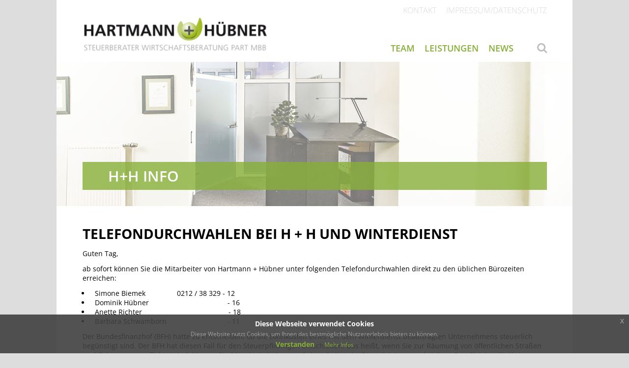

--- FILE ---
content_type: text/html; charset=utf-8
request_url: https://www.hartmann-huebner.de/index.php/news-leser/telefondurchwahlen-bei-h-h-und-winterdienst.html
body_size: 11393
content:
<!DOCTYPE html>
<html lang="de">
<head>

      <meta charset="utf-8">
    <title>Telefondurchwahlen bei H + H und Winterdienst - Hartmann + Hübner</title>
    <base href="https://www.hartmann-huebner.de/">

          <meta name="robots" content="index,follow">
      <meta name="description" content="">
      <meta name="keywords" content="">
      <meta name="generator" content="Contao Open Source CMS">
    
    <meta name="viewport" content="width=device-width,initial-scale:1.0">
        <link rel="stylesheet" href="system/modules/flexslider/assets/css/flexslider_styles.css">
<link rel="stylesheet" href="assets/css/aefe1fcf71bc.css">
        <script src="assets/js/b99e9d010005.js"></script>
<meta name="keywords" content="Steuererklärung, Steuererklärungen, Einkommensteuererklärung, Feststellungserklärung, Gewerbesteuer, Gewerbesteuererklärung, Einkommensteuer, Einkommensteuererklärung, Körperschaftsteuer, Körperschaftsteuererklärung, Umsatzsteuer, Umsatzsteuererklärung, Steuerbescheide, Betriebsprüfung, Steuerberater, Steuerberatung, Steuerliche Beratung, Wirtschaftberatung, Existenzgründung, Lohnsteuer, Testament verfassen,  Testament aufsetzen, Testamentsvollstreckung, Testamentsvollstrecker, Testamentseröffnung, Nachlass, Nachlassverwaltung, Nachlassverwalter, Erbe, Erbschaftsteuererklärung, Erbfolgeplanung, Buchhaltung, Finanzbuchhaltung, Lohnbuchhaltung, Jahresabschluss, Gewinnermittlung, Einnahemüberschussrechnung, Vermächtnis, Vermögen, Erbschein, Erbrecht, Erbschaftsteuer, Unternehmensnachfolge, Unternehmensgründung, Unternehmer, Anlagevermögen, Buchhaltung, Buchhalter, Finanzen, Finanzberatung, Finanzbuchhaltung, Finanzgericht, Klageverfahren, Steuerstrafverfahren, Rechtsbehelfe Finanzamt, Vereinsbuchhaltung, Betriebswirtschaftliche Beratung, Investitionrechnung, Finanzierungsberatung, Banken, Unternehmensbewertung, Hausverwaltung, Sanierungsberatung, Vorsorgeberatung, Ruhestandsplanung, Unternehmensbewertung, Immobilienberatung, Finanzierungsberatung, Investitionsberatung, Sanierungsberatung, Vorsorgeplanung, Solingen, Wuppertal, Remscheid, Haan, Leichlingen, Cronenberg, Lennep, Velbert">

<link rel="icon" type="image/png" href="files/hartmann_huebner/layout/favicon.png" sizes="192x192">
<link rel="apple-touch-icon" href="files/hartmann_huebner/layout/favicon.png" sizes="180x180">
<link id="favicon" rel="shortcut icon" href="files/hartmann_huebner/layout/favicon.png" type="image/x-icon" />

<script src="files/hartmann_huebner/layout/email_mask.js"></script>
<link rel="stylesheet" href="files/hartmann_huebner/layout/fontawesome/css/font-awesome.min.css">

<script src="files/hartmann_huebner/skript/cookiebanner/jquery-eu-cookie-law-popup.js"></script>
<link rel="stylesheet" href="files/hartmann_huebner/skript/cookiebanner/jquery-eu-cookie-law-popup.css">

          <!--[if lt IE 9]><script src="assets/html5shiv/3.7.2/html5shiv-printshiv.min.js"></script><![endif]-->
      
</head>
<body id="top" class="mac chrome blink ch131">

      
    <div id="wrapper">

                        <header id="header">
            <div class="inside">
              
<!-- indexer::stop -->
<nav class="mod_customnav header-zweitnavi block">

  
  <a href="index.php/news-leser/telefondurchwahlen-bei-h-h-und-winterdienst.html#skipNavigation3" class="invisible">Navigation überspringen</a>

  
<ul class="level_1">
            <li class="first"><a href="index.php/kontakt.html" title="Kontakt" class="first">Kontakt</a></li>
                <li class="last"><a href="index.php/impressum.html" title="Impressum/Datenschutz" class="last">Impressum/Datenschutz</a></li>
      </ul>

  <a id="skipNavigation3" class="invisible">&nbsp;</a>

</nav>
<!-- indexer::continue -->

<a href="index.php" class="header-logo"></a>
<!-- indexer::stop -->
<nav class="mod_customnav header-hauptnavi block">

  
  <a href="index.php/news-leser/telefondurchwahlen-bei-h-h-und-winterdienst.html#skipNavigation2" class="invisible">Navigation überspringen</a>

  
<ul class="level_1">
            <li class="first"><a href="index.php/team.html" title="Team" class="first">Team</a></li>
                <li><a href="index.php/leistungen.html" title="Leistungen">Leistungen</a></li>
                <li class="trail last"><a href="index.php/news.html" title="News" class="trail last">News</a></li>
      </ul>

  <a id="skipNavigation2" class="invisible">&nbsp;</a>

</nav>
<!-- indexer::continue -->

<a id="suche-toggle" href="index.php/suche.html"></a>            </div>
          </header>
              
      
              <div id="container">

                      <div id="main">
              <div class="inside">
                
<div class="mod_article first last block" id="news-leser">

  
  <section class="ce_flexSlider first block">
    
    
                
                <div class="">
        <div id="slider-news" class="flexslider">
          <ul class="slides">
        		     		<li>
                    <img alt="" src="files/hartmann_huebner/slider/Slider_News_1.jpg" />
										</li>
			  				 		     		<li>
                    <img alt="" src="files/hartmann_huebner/slider/Slider_News_2.jpg" />
										</li>
			  				 		     		<li>
                    <img alt="" src="files/hartmann_huebner/slider/Slider_News_3.jpg" />
										</li>
			  				           </ul>
        </div>
        </div>
                
    
</section>


<script>
(function($) {
$(window).load(function() {
  $("#slider-news").flexslider({
	slideshowSpeed: 5000,
	animationSpeed: 4000,
    animation: "fade",
	direction: "horizontal",
				randomize: false,
		pauseOnHover: false,
			pauseOnAction: true,
	useCSS: false,
    touch: true
  });
});
})(jQuery);
</script>
<div class="header-banner">
<h1 class="ce_headline header-banner">
  H+H Info</h1>
</div>

<div class="mod_newsreader block">

  
  
  
<div class="layout_full block">

  <h2>Telefondurchwahlen bei H + H und Winterdienst</h2>

      <p class="info"><time datetime="2016-01-15T15:04:00+01:00">15.01.2016 15:04</time> von Armin Grohmann </p>
  
  
      
<div class="ce_text block">

  
  
      <p>Guten Tag,</p>
<p>ab sofort können Sie die Mitarbeiter von Hartmann + Hübner unter folgenden Telefondurchwahlen direkt zu den üblichen Bürozeiten erreichen:</p>
<ul>
<li>Simone Biemek&nbsp;&nbsp;&nbsp;&nbsp;&nbsp;&nbsp;&nbsp;&nbsp;&nbsp;&nbsp;&nbsp;&nbsp;&nbsp;&nbsp;&nbsp; 0212 / 38 329 - 12</li>
<li>Dominik Hübner&nbsp;&nbsp;&nbsp;&nbsp;&nbsp;&nbsp;&nbsp;&nbsp;&nbsp;&nbsp;&nbsp;&nbsp;&nbsp;&nbsp;&nbsp;&nbsp;&nbsp;&nbsp;&nbsp;&nbsp;&nbsp;&nbsp;&nbsp;&nbsp;&nbsp;&nbsp;&nbsp;&nbsp;&nbsp;&nbsp;&nbsp;&nbsp;&nbsp;&nbsp;&nbsp;&nbsp;&nbsp;&nbsp;&nbsp; - 16</li>
<li>Anette Richter&nbsp;&nbsp;&nbsp;&nbsp;&nbsp;&nbsp;&nbsp;&nbsp;&nbsp;&nbsp;&nbsp;&nbsp;&nbsp;&nbsp;&nbsp;&nbsp;&nbsp;&nbsp;&nbsp;&nbsp;&nbsp;&nbsp;&nbsp;&nbsp;&nbsp;&nbsp;&nbsp;&nbsp;&nbsp;&nbsp;&nbsp;&nbsp;&nbsp;&nbsp;&nbsp;&nbsp;&nbsp;&nbsp;&nbsp;&nbsp;&nbsp;&nbsp;&nbsp; - 18</li>
<li>Barbara Schwamborn&nbsp;&nbsp;&nbsp;&nbsp;&nbsp;&nbsp;&nbsp;&nbsp;&nbsp;&nbsp;&nbsp;&nbsp;&nbsp;&nbsp;&nbsp;&nbsp;&nbsp;&nbsp;&nbsp;&nbsp;&nbsp;&nbsp;&nbsp;&nbsp;&nbsp;&nbsp;&nbsp;&nbsp;&nbsp;&nbsp; - 11</li>
</ul>
<p>Der Bundesfinanzhof (BFH) hatte zu entscheiden, ob die Lohnkosten eines mit dem Winterdienst beauftragten Unternehmens steuerlich begünstigt sind. Der BFH hat diesen Fall für den Steuerpflichtigen entschieden. Das heißt, wenn Sie zur Räumung von öffentlichen Straßen und Gehwegen verpflichtet sind, können Sie 20% der Lohnkosten als haushaltsnahe Dienstleistungen abziehen. Das Gleiche gilt übrigens auch für auf das öffentliche Gelände entfallende Lohnaufwendungen für den Anschluss eines Grundstücks an zentrale Anlagen der Wasserver- und -entsorgung.</p>
<p>Vielleicht hält der Winter ja doch noch Einzug in unsere Breiten und Sie können von diesem Urteil profitieren.</p>
<p><strong>Eine gute Zeit wünscht Ihnen</strong></p>
<p><strong>Ihr Uwe Hübner</strong></p>  
      <figure class="image_container float_below">

      
      

<img src="files/hartmann_huebner/team/Huebner_Uwe.jpg" width="400" height="533" alt="">



      
      
    </figure>
  
  

</div>
  
  
</div>

  <!-- indexer::stop -->
  <p class="back"><a href="javascript:history.go(-1)" title="Zurück">Zurück</a></p>
  <!-- indexer::continue -->

  

</div>

  
</div>
              </div>
                          </div>
          
                                
                                
        </div>
      
      
                        <footer id="footer">
            <div class="inside">
              
<div class="footer-bewertet">
	<img src="files/hartmann_huebner/layout/Logo_Bewertet_grau.png" />
</div>
<!-- indexer::stop -->
<nav class="mod_customnav footer-navi block">

  
  <a href="index.php/news-leser/telefondurchwahlen-bei-h-h-und-winterdienst.html#skipNavigation6" class="invisible">Navigation überspringen</a>

  
<ul class="level_1">
            <li class="first"><a href="index.php/team.html" title="Team" class="first">Team</a></li>
                <li><a href="index.php/leistungen.html" title="Leistungen">Leistungen</a></li>
                <li class="trail"><a href="index.php/news.html" title="News" class="trail">News</a></li>
                <li><a href="index.php/kontakt.html" title="Kontakt">Kontakt</a></li>
                <li class="last"><a href="index.php/impressum.html" title="Impressum/Datenschutz" class="last">Impressum/Datenschutz</a></li>
      </ul>

  <a id="skipNavigation6" class="invisible">&nbsp;</a>

</nav>
<!-- indexer::continue -->
            </div>
          </footer>
              
    </div>

      
  
<script src="assets/jquery/ui/1.11.4/jquery-ui.min.js"></script>
<script>
  (function($) {
    $(document).ready(function() {
      $(document).accordion({
        // Put custom options here
        heightStyle: 'content',
        header: 'div.toggler',
        active: false,
        collapsible: true,
        create: function(event, ui) {
          ui.header.addClass('active');
          $('div.toggler').attr('tabindex', 0);
        },
        activate: function(event, ui) {
          ui.newHeader.addClass('active');
          ui.oldHeader.removeClass('active');
          $('div.toggler').attr('tabindex', 0);
        }
      });
    });
  })(jQuery);
</script>

<script>setTimeout(function(){var e=function(e,t){try{var n=new XMLHttpRequest}catch(r){return}n.open("GET",e,!0),n.onreadystatechange=function(){this.readyState==4&&this.status==200&&typeof t=="function"&&t(this.responseText)},n.send()},t="system/cron/cron.";e(t+"txt",function(n){parseInt(n||0)<Math.round(+(new Date)/1e3)-86400&&e(t+"php")})},5e3);</script>

<script>
$(document).ready(function() {

	var cookiePolicyUrl = '/index.php/impressum.html';
	var popupTitle = 'Diese Webseite verwendet Cookies';
	var popupText = 'Diese Website nutzt Cookies, um Ihnen das bestmögliche Nutzererlebnis bieten zu können.';
	var buttonContinueTitle = 'Verstanden';
	var buttonLearnmoreTitle = 'Mehr Infos';


	$(document).euCookieLawPopup().init({
		cookiePolicyUrl : cookiePolicyUrl,
		popupPosition : 'bottom',
		colorStyle : 'default',
		compactStyle : false,
		popupTitle : popupTitle,
		popupText : popupText,
		buttonContinueTitle : buttonContinueTitle,
		buttonLearnmoreTitle : buttonLearnmoreTitle,
		buttonLearnmoreOpenInNewWindow : false,
		agreementExpiresInDays : 1,
		autoAcceptCookiePolicy : false,
		htmlMarkup : null
	});
});
</script>

</body>
</html>


--- FILE ---
content_type: text/css
request_url: https://www.hartmann-huebner.de/assets/css/aefe1fcf71bc.css
body_size: 16682
content:
/* Contao Open Source CMS, (c) 2005-2016 Leo Feyer, LGPL license */
body,div,h1,h2,h3,h4,h5,h6,p,blockquote,pre,code,ol,ul,li,dl,dt,dd,figure,table,th,td,form,fieldset,legend,input,textarea{margin:0;padding:0}table{border-spacing:0;border-collapse:collapse}caption,th,td{text-align:left;text-align:start;vertical-align:top}abbr,acronym{font-variant:normal;border-bottom:1px dotted #666;cursor:help}blockquote,q{quotes:none}fieldset,img{border:0}ul{list-style-type:none}sup{vertical-align:text-top}sub{vertical-align:text-bottom}del{text-decoration:line-through}ins{text-decoration:none}header,footer,nav,section,aside,article,figure,figcaption{display:block}body{font:12px/1 "Lucida Grande","Lucida Sans Unicode",Verdana,sans-serif;color:#000}input,button,textarea,select{font-family:inherit;font-size:99%;font-weight:inherit}pre,code{font-family:Monaco,monospace}h1,h2,h3,h4,h5,h6{font-size:100%;font-weight:400}h1{font-size:1.8333em}h2{font-size:1.6667em}h3{font-size:1.5em}h4{font-size:1.3333em}table{font-size:inherit}caption,th{font-weight:700}a{color:#00f}h1,h2,h3,h4,h5,h6{margin-top:1em}h1,h2,h3,h4,h5,h6,p,pre,blockquote,table,ol,ul,form{margin-bottom:12px}
.rs-columns {
  clear: both;
  display: inline-block;
  width: 100%;
}

.rs-column {
  float: left;
  width: 100%;
  margin-top: 7.69231%;
  margin-right: 7.69231%;
}
.rs-column.-large-first {
  clear: left;
}
.rs-column.-large-last {
  margin-right: -5px;
}
.rs-column.-large-first-row {
  margin-top: 0;
}
.rs-column.-large-col-1-1 {
  width: 100%;
}
.rs-column.-large-col-2-1 {
  width: 46.15385%;
}
.rs-column.-large-col-2-2 {
  width: 100%;
}
.rs-column.-large-col-3-1 {
  width: 28.20513%;
}
.rs-column.-large-col-3-2 {
  width: 64.10256%;
}
.rs-column.-large-col-3-3 {
  width: 100%;
}
.rs-column.-large-col-4-1 {
  width: 19.23077%;
}
.rs-column.-large-col-4-2 {
  width: 46.15385%;
}
.rs-column.-large-col-4-3 {
  width: 73.07692%;
}
.rs-column.-large-col-4-4 {
  width: 100%;
}
.rs-column.-large-col-5-1 {
  width: 13.84615%;
}
.rs-column.-large-col-5-2 {
  width: 35.38462%;
}
.rs-column.-large-col-5-3 {
  width: 56.92308%;
}
.rs-column.-large-col-5-4 {
  width: 78.46154%;
}
.rs-column.-large-col-5-5 {
  width: 100%;
}
.rs-column.-large-col-6-1 {
  width: 10.25641%;
}
.rs-column.-large-col-6-2 {
  width: 28.20513%;
}
.rs-column.-large-col-6-3 {
  width: 46.15385%;
}
.rs-column.-large-col-6-4 {
  width: 64.10256%;
}
.rs-column.-large-col-6-5 {
  width: 82.05128%;
}
.rs-column.-large-col-6-6 {
  width: 100%;
}
@media screen and (max-width: 900px) {
  .rs-column {
    margin-top: 7.69231%;
    margin-right: 7.69231%;
  }
  .rs-column.-large-first {
    clear: none;
  }
  .rs-column.-large-last {
    margin-right: 7.69231%;
  }
  .rs-column.-large-first-row {
    margin-top: 7.69231%;
  }
  .rs-column.-medium-first {
    clear: left;
  }
  .rs-column.-medium-last {
    margin-right: -5px;
  }
  .rs-column.-medium-first-row {
    margin-top: 0;
  }
  .rs-column.-medium-col-1-1 {
    width: 100%;
  }
  .rs-column.-medium-col-2-1 {
    width: 46.15385%;
  }
  .rs-column.-medium-col-2-2 {
    width: 100%;
  }
  .rs-column.-medium-col-3-1 {
    width: 28.20513%;
  }
  .rs-column.-medium-col-3-2 {
    width: 64.10256%;
  }
  .rs-column.-medium-col-3-3 {
    width: 100%;
  }
  .rs-column.-medium-col-4-1 {
    width: 19.23077%;
  }
  .rs-column.-medium-col-4-2 {
    width: 46.15385%;
  }
  .rs-column.-medium-col-4-3 {
    width: 73.07692%;
  }
  .rs-column.-medium-col-4-4 {
    width: 100%;
  }
  .rs-column.-medium-col-5-1 {
    width: 13.84615%;
  }
  .rs-column.-medium-col-5-2 {
    width: 35.38462%;
  }
  .rs-column.-medium-col-5-3 {
    width: 56.92308%;
  }
  .rs-column.-medium-col-5-4 {
    width: 78.46154%;
  }
  .rs-column.-medium-col-5-5 {
    width: 100%;
  }
  .rs-column.-medium-col-6-1 {
    width: 10.25641%;
  }
  .rs-column.-medium-col-6-2 {
    width: 28.20513%;
  }
  .rs-column.-medium-col-6-3 {
    width: 46.15385%;
  }
  .rs-column.-medium-col-6-4 {
    width: 64.10256%;
  }
  .rs-column.-medium-col-6-5 {
    width: 82.05128%;
  }
  .rs-column.-medium-col-6-6 {
    width: 100%;
  }
}
@media screen and (max-width: 599px) {
  .rs-column {
    margin-right: 7.69231%;
  }
  .rs-column.-medium-first {
    clear: none;
  }
  .rs-column.-medium-last {
    margin-right: 7.69231%;
  }
  .rs-column.-medium-first-row {
    margin-top: 7.69231%;
  }
  .rs-column.-small-first {
    clear: left;
  }
  .rs-column.-small-last {
    margin-right: -5px;
  }
  .rs-column.-small-first-row {
    margin-top: 0;
  }
  .rs-column.-small-col-1-1 {
    width: 100%;
  }
  .rs-column.-small-col-2-1 {
    width: 46.15385%;
  }
  .rs-column.-small-col-2-2 {
    width: 100%;
  }
  .rs-column.-small-col-3-1 {
    width: 28.20513%;
  }
  .rs-column.-small-col-3-2 {
    width: 64.10256%;
  }
  .rs-column.-small-col-3-3 {
    width: 100%;
  }
  .rs-column.-small-col-4-1 {
    width: 19.23077%;
  }
  .rs-column.-small-col-4-2 {
    width: 46.15385%;
  }
  .rs-column.-small-col-4-3 {
    width: 73.07692%;
  }
  .rs-column.-small-col-4-4 {
    width: 100%;
  }
  .rs-column.-small-col-5-1 {
    width: 13.84615%;
  }
  .rs-column.-small-col-5-2 {
    width: 35.38462%;
  }
  .rs-column.-small-col-5-3 {
    width: 56.92308%;
  }
  .rs-column.-small-col-5-4 {
    width: 78.46154%;
  }
  .rs-column.-small-col-5-5 {
    width: 100%;
  }
  .rs-column.-small-col-6-1 {
    width: 10.25641%;
  }
  .rs-column.-small-col-6-2 {
    width: 28.20513%;
  }
  .rs-column.-small-col-6-3 {
    width: 46.15385%;
  }
  .rs-column.-small-col-6-4 {
    width: 64.10256%;
  }
  .rs-column.-small-col-6-5 {
    width: 82.05128%;
  }
  .rs-column.-small-col-6-6 {
    width: 100%;
  }
}

/* Schriftart Open Sans importieren */

@font-face {
    font-family: "Open Sans";
    font-weight: 800;
    src: url('/files/hartmann_huebner/layout/fonts/OpenSans/OpenSans-ExtraBold.ttf'),
    url('/files/hartmann_huebner/layout/fonts/OpenSans/OpenSans-ExtraBoldItalic.ttf');
}

@font-face {
    font-family: "Open Sans";
    font-weight: 700;
    src: url('/files/hartmann_huebner/layout/fonts/OpenSans/OpenSans-Bold.ttf'),
    url('/files/hartmann_huebner/layout/fonts/OpenSans/OpenSans-BoldItalic.ttf');
}

@font-face {
    font-family: "Open Sans";
    font-weight: 600;
    src: url('/files/hartmann_huebner/layout/fonts/OpenSans/OpenSans-SemiBold.ttf'),
    url('/files/hartmann_huebner/layout/fonts/OpenSans/OpenSans-SemiBoldItalic.ttf');
}

@font-face {
    font-family: "Open Sans";
    font-weight: 500;
    src: url('/files/hartmann_huebner/layout/fonts/OpenSans/OpenSans-Medium.ttf'),
    url('/files/hartmann_huebner/layout/fonts/OpenSans/OpenSans-MediumItalic.ttf');
}

@font-face {
    font-family: "Open Sans";
    font-weight: 400;
    src: url('/files/hartmann_huebner/layout/fonts/OpenSans/OpenSans-Regular.ttf'),
    url('/files/hartmann_huebner/layout/fonts/OpenSans/OpenSans-Italic.ttf');
}

@font-face {
    font-family: "Open Sans";
    font-weight: 300;
    src: url('/files/hartmann_huebner/layout/fonts/OpenSans/OpenSans-Light.ttf'),
    url('/files/hartmann_huebner/layout/fonts/OpenSans/OpenSans-LightItalic.ttf');
}


/* standard.css */
body{background-color:#ddd;font:0px Open Sans}#wrapper{width:1050px;max-width:100%;margin-right:auto;margin-left:auto;background-color:#fff}header .inside,footer .inside,.ce_text,.rs-columns,.ce_form,.ce_dlh_googlemaps,.mod_newslist,.mod_newsreader,.mod_newsarchive,.ce_accordion,.mod_search,.ce_hyperlink,.ce_download{width:90%;margin-right:5%;margin-left:5%}.rs-columns{margin-bottom:20px}.rs-columns .rs-column{width:32%;margin-right:2%}.rs-columns .rs-column.-large-col-3-2{width:64%}.rs-columns .rs-column:last-of-type{margin-right:0}.rs-columns .rs-column .ce_text{width:100%;margin:0}.rs-column .image_container img{width:100%;height:auto}a{color:#88af39;text-decoration: none}a.hyperlink_txt,p.back a{display:inline-block;margin-top:40px;margin-bottom:20px;padding:10px 20px;background-color:#88af39;font-size:14px;color:#fff;text-transform:uppercase;font-weight: 600}p,label,input,textarea,.ce_text{font-size:14px}h1{padding-top:15px;padding-bottom:15px;background-color:#88af39;font-size:30px;color:#fff;text-transform:uppercase;font-weight: 600}h1 a{color:#fff}h2{font-size:28px;color:#000;text-transform:uppercase;font-weight: 700}h3{margin-top:0;font-size:24px;color:#88af39;font-weight: 600}.invisible{display:none}.mod_customnav{text-transform:uppercase}.mod_customnav li{display:inline-block;font-size:18px;color:#88af39;font-weight: 600}.ce_form{margin-bottom:10px}.ce_text ul{margin-left:15px;list-style-type:disc}.ce_text ul li{padding-left:10px}.rs-columns .rs-column h1{padding:0;text-align:center}.rs-columns .rs-column h1 a{padding-right:5%;padding-left:5%;word-wrap: break-word;word-break: normal;display: flex;align-items: center;justify-content: center;height: 120px;-moz-hyphens: auto;-o-hyphens: auto;-webkit-hyphens: auto;-ms-hyphens: auto;hyphens: auto}.mod_search .relevance{font-size:14px;color:#7D7D7D}#header{width:100%;padding-top:10px}#header .header-zweitnavi{height:25px;display:block;text-align:right}#header .header-zweitnavi li{margin-left:20px;font-size:16px}#header .header-zweitnavi li a,#header .header-zweitnavi li span{color:#d8d8d8;font-weight: 300}#header .header-logo{width:40%;height:70px;display:inline-block;margin-right:5%;background-image:url("../../files/hartmann_huebner/layout/H+H_Logo.png");background-position:center bottom;background-repeat:no-repeat;background-size: 100% auto}#header .header-hauptnavi{width:50%;display:inline-block;text-align:right}#header .header-hauptnavi li{display:inline-block;margin-right:20px;text-align:left}#header #suche-toggle{width:5%;height:40px;display:inline-block;text-align:right}#header #suche-toggle:before{font:22px FontAwesome;color:#bfbfbf;content: "\f002"}#main{min-height:600px}#footer{width:100%;height:140px;margin-top:100px;background-color:#404040}#footer .footer-bewertet{display:inline}#footer .footer-bewertet img{width:auto;height:140px;display:inline-block;margin-top:-40px;background-color:#fff;background-position:center center;border:3px solid #88af39;margin-right: 5%}#footer .footer-navi{width:75%;float:right;display:inline-block;margin-top:10px;vertical-align:top;text-align:right;width: calc(80% - 6px)}#footer .footer-navi li:not(.first){margin-left:5%}#team .rs-column .image_container{margin-bottom:20px}#team .historie{margin-top:50px}#team .historie h3{text-transform:uppercase}form{width:94%;display:inline-block;background-color:#88af39;padding: 20px 3%}form .widget{margin-bottom:8px}form h3{margin-bottom:24px;font-size:28px;color:#fff;text-transform:uppercase}form label{width:20%;display:inline-block;vertical-align:top}form input,form textarea{width:55%;border:0px solid;padding: 2px 0.5%}form .widget-textarea label{display:block;margin-top:30px;margin-bottom:5px}form textarea{width:75%;padding-top:4px;padding-bottom:4px}form input[type="checkbox"]{width:auto;margin-right:5%;margin-left:20%;text-align:left}form .widget-checkbox label{width:50%}form input[type="submit"]{width:auto;display:block;margin-top:50px;padding:5px 30px;background-color:rgba(216,216,216,.9);border:0px;text-transform:uppercase;font-weight: 600}form a{color:#fff}form.newsletteranmeldung label{width:15%}form.newsletteranmeldung .widget-checkbox label{width:50%}form.newsletteranmeldung input[type="checkbox"]{margin-left:15%}.mod_newsreader p.info{display:none}.mod_newsreader .ce_text{width:100%;margin-right:0;margin-left:0}.mod_newsreader .ce_text .image_container{text-align:right}.mod_newsreader .ce_text .image_container img{width:auto;height:auto;max-width:50%;max-height:300px}.mod_newsreader .ce_text table{width:100%}.mod_newsreader .ce_text table th{font-weight: 600}.mod_newsreader ol li{margin-left: 2%}.mod_newsarchive h1{display:none}.mod_newsarchive .ce_hyperlink{width:100%;margin-right:0;margin-left:0}.ce_download{}.ce_download a{width:100%;display:inline-block;padding:7px 0;border-top:1px solid #000;font-size:25px;color:#88af39;font-weight: 300}.ce_download.last a{border-bottom:1px solid #000}.ce_download a:before{height:20px;display:inline-block;margin-right:20px;font:22px FontAwesome;color:#000;content: "\f1c1"}.ce_download .size{display:none}.flex-viewport{width:100%}.flexslider{min-height:294px;margin-bottom:30px}.flexslider#slider-startseite{min-height:436px}.flex-viewport img{width:100%}.flex-caption{background: none}.flex-caption .caption_title_line{position:static;float:none;margin-right:0;padding: 0}.header-banner h1{width:80%;position:relative;margin-right:5%;margin-left:5%;padding-right:5%;padding-left:5%;background-color:rgba(136,175,57,.8);margin-top: -120px;margin-bottom: 70px;padding-top: 8px;padding-bottom: 8px;z-index: 100}.flex-control-nav,.flex-direction-nav{display:none}.ce_accordion .ui-accordion-header{border-top:1px solid #000;font-size:25px;color:#88af39;text-transform:uppercase;padding: 7px 0;cursor: pointer;outline: 0 none}.ce_accordion.last{border-bottom:1px solid #000}.ce_accordion .ui-accordion-content{width:94%;margin-right:3%;margin-left:3%;margin-bottom: 50px;margin-top: 30px}.ce_accordion .ui-accordion-content p,.ce_accordion .ui-accordion-content li{font-size:13px}.ce_accordion .ui-accordion-content h3{font-size:20px}.ui-accordion-header .ui-accordion-header-icon:before{height:20px;display:inline-block;margin-right:10px;font-size:22px;font-family: FontAwesome;content: "\f054"}.ui-accordion-header.ui-state-active .ui-accordion-header-icon:before{content: "\f078"}#leistungen .ui-accordion-content .image_container img{width:33%;height:auto}.teammitglied .ce_hyperlink{margin-right:0;margin-left:0}#hh-info .hyperlink_txt,.mod_newsarchive .hyperlink_txt{width:100%;margin-top:0;margin-bottom:0;padding:7px 0;background-color:#fff;border-top:1px solid #000;font-size:0px;color:#88af39;font-weight: 300}#hh-info .hyperlink_txt{font-size:25px}#hh-info .ce_hyperlink.last .hyperlink_txt,.mod_newsarchive .layout_short.last .hyperlink_txt{border-bottom:1px solid #000}#hh-info .hyperlink_txt:before,.mod_newsarchive .hyperlink_txt:before{width:3%;height:20px;display:inline-block;vertical-align:top;font:22px/37px FontAwesome;content: "\f054"}.mod_newsarchive .hyperlink_txt time{width:20%;display:inline-block;vertical-align:top;font-size:25px}.mod_newsarchive .hyperlink_txt .newslist-label{width:77%;display:inline-block;font-size:25px}#hh-info .newsletteranmeldung{margin-top:50px}#hh-info .mod_newslist{margin-bottom:50px}#hh-info .mod_newslist .layout_latest{margin-left:3%}#hh-info .mod_newslist .layout_latest p.info{margin-bottom:0}#hh-info .mod_newslist .layout_latest h2{margin-top:0;line-height:20px}#hh-info .mod_newslist .layout_latest h2 a{font-size:16px;color:#000;font-weight: 600}#hh-info .mod_newslist .layout_latest p.more{display:none}#impressum h3{margin-top:35px}.eupopup-container{background-color: rgba(64, 64, 64, 0.9) !important}.eupopup-button:hover,.eupopup-button:focus,.eupopup-button_1,.eupopup-button_2{color: #88af39 !important}
@media (max-width: 1050px){
/* responsive-1050.css */
.flexslider,#startseite .flexslider{min-height:0px}
}
@media (max-width: 800px){
/* responsive-800.css */
#header .header-zweitnavi{display:none}#footer{height:100px}#footer .footer-bewertet img{height:90px}.mod_customnav li{font-size:16px}h1{font-size:24px}h3{font-size:18px}.ce_accordion .ui-accordion-header{font-size:18px}.ui-accordion-header .ui-accordion-header-icon::before{font-size:16px}form label,form.newsletteranmeldung label{width:34%}form input,form.newsletteranmeldung input{width:65%}form textarea{width:99%}form.newsletteranmeldung input[type="checkbox"]{width:auto;margin-left:0}form.newsletteranmeldung .widget-checkbox label{width:80%}.mod_newsarchive .hyperlink_txt .newslist-label,.mod_newsarchive .hyperlink_txt time,#hh-info .hyperlink_txt{font-size:20px}#hh-info .hyperlink_txt::before,.mod_newsarchive .hyperlink_txt::before{font-size:16px;line-height:31px}.flexslider{margin-bottom:10px}.header-banner h1{width:100%;margin:0 0 20px}
}
@media (max-width: 580px){
/* responsive-580.css */
#header .header-logo{width:100%;height:85px;margin-bottom:10px;padding-bottom:2px;background-position:center top;background-size: 80% auto}#header .header-hauptnavi{width:80%;text-align:left}#header #suche-toggle{width:20%}.rs-columns .rs-column{width:100%}.rs-columns .rs-column h1 a{height:60px}.rs-column .image_container img{width:40%}.rs-columns.bilder{display:none}.rs-columns .rs-column.-large-col-3-2{width:100%}.mod_newsreader .ce_text .image_container{text-align:left}.mod_newsarchive .hyperlink_txt .newslist-label,.mod_newsarchive .hyperlink_txt time,#hh-info .hyperlink_txt{font-size:14px}#hh-info .hyperlink_txt::before,.mod_newsarchive .hyperlink_txt::before{font-size:13px;line-height:20px}#footer .footer-bewertet img{height:70px}
}


--- FILE ---
content_type: text/javascript
request_url: https://www.hartmann-huebner.de/files/hartmann_huebner/layout/email_mask.js
body_size: 1212
content:
/** 
 * Script um Links mit maskierten Email-Adressen zu versenden
 * Die Funktion holt sich alle Email-Links einer Seite, demaskiert die Email und führt den Link aus beim Anklicken
 * Script muss der Seite nur hinzugefügt werden
 * - erlaubte Maskierungen in desmaskEmailKeys (kann erweitert werden)
 * - Die Email-Adressen müssen mit den Maskierungen im Quellcode stehen
 * 
 * @author: itrium
 * benötigt jQuery
 */
 
 $(document).ready(function() {
	setMaskedEmailsEvents();
 });
 
 /**
  * Container für Maskierungen (kann erweitert werden)
  */
 var demaskEmailKeys = ['[at]'];
 
 /**
  * Fügt den Email-Links einen Click-Eventhandler hinzu
  */
 function setMaskedEmailsEvents() {
	
	// Holen aller Email-Links der Seite
	var mailLinks = $('a[href^="mailto:"]');
	
	if (mailLinks.length == 0) {
		return false;
	}
	
	mailLinks.click(function() {
		sendMaskedEmail(this);
		return false;
	});
 }
 
 
 /**
  * Demaskieren von maskierten Email-Adressen
  */
 function sendMaskedEmail(linkObject) {
	linkObject = $(linkObject);

	var href = linkObject.attr('href');
	if (typeof href == 'undefined' || href.length == 0) {
		return false;
	}
	for (var i=0; i<demaskEmailKeys.length; i++) {
		href = href.replace(demaskEmailKeys[i], '@');
	}
	location.href = href;
		
	return true;
 }

